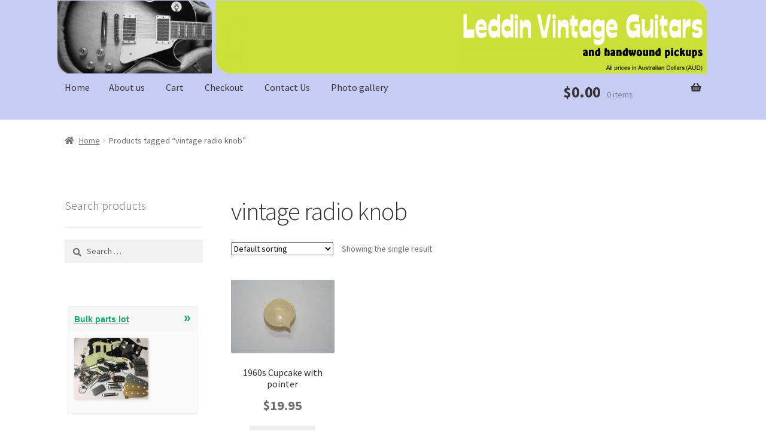

--- FILE ---
content_type: text/css
request_url: https://www.leddinvintageguitars.com/wp-content/plugins/woocommerce-category-widget/css/style.css?ver=6.9
body_size: 533
content:
.woocommerce_category_box{
width: 100%;

}

.woocommerce_category_box .woocommerce_category_listings_box{
width: 100%;

}
.woocommerce_category_box .woocommerce_category_listings_box .single_list{
float: left;
margin: 20px 5px 20px 5px;
border: 1px solid #EEE;

background: #fafafa;
cursor: pointer;
font-weight: bold;
width: 217px;
text-align: center;
height: 180px;
}
.woocommerce_category_box .woocommerce_category_listings_box .single_list:hover{
background: #2D833A;
}

.woocommerce_category_box .woocommerce_category_listings_box .single_list .category_name {
font-family: Helvetica, sans-serif;
background: #f6f6f6;
color: green;
text-align: left;
position: relative;
}
.woocommerce_category_box .woocommerce_category_listings_box .single_list:hover .category_name
color: #FFF;
}

.woocommerce_category_box .woocommerce_category_listings_box .single_list i {
color: #16a968;
position: absolute;
right: 5px;
top: 13px;
font-style: normal;
}

.woocommerce_category_box .woocommerce_category_listings_box .single_list .category_name {
padding: 10px;
color: #16a968;
}
.woocommerce_category_box .woocommerce_category_listings_box .single_list:hover .category_name{
	color:#fff;
	background: #5a9a58;
}
i.pull-right {
float: right;font-style: normal;font-size: 16px;font-size: 21px;
line-height: 16px;

}
.woocommerce_category_box .woocommerce_category_listings_box .single_list img{max-width: 206px;
max-height: 103px;box-shadow: 1px 1px 4px 0px #DDD;margin: 10px;}

.woocommerce_category_listing_box{
border: 2px solid #F7F7F7;
margin-bottom: 10px;
padding: 0;
}
.woocommerce_category_listing_box .widgettitle{
	padding: 5px 10px 5px 5px;
color: #FFF  !important;
background: #747474 !important;
background: -moz-linear-gradient(top, #747474 0%, #585858 100%);
background: -webkit-gradient(linear, left top, left bottom, color-stop(0%,#747474), color-stop(100%,#585858));
background: -webkit-linear-gradient(top, #747474 0%,#585858 100%);
background: -o-linear-gradient(top, #747474 0%,#585858 100%);
background: -ms-linear-gradient(top, #747474 0%,#585858 100%);
background: linear-gradient(to bottom, #747474 0%,#585858 100%);
filter: progid:DXImageTransform.Microsoft.gradient( startColorstr='#747474', endColorstr='#585858',GradientType=0 );
}
.woocommerce_category_listing_box .woocommerce_category_listing li {
list-style: none;
margin: 0;
padding: 0;

}


.woocommerce_category_listing_box .woocommerce_category_listing li a {
display: block;
padding: 3px 0 3px 10px;text-decoration: none;
color: #0099cc
}

.woocommerce_category_listing_box .woocommerce_category_listing li.active_list,.woocommerce_category_listing_box .woocommerce_category_listing li.active_list:hover {
background: #0099cc;

}
.woocommerce_category_listing_box .woocommerce_category_listing li.active_list a,.woocommerce_category_listing_box .woocommerce_category_listing li.active_list a:hover{
color:#fff;	
}

.woocommerce_category_listing_box .woocommerce_category_listing li a:hover {
color: #000;
text-decoration: none;
}
.woocommerce_category_listing_box .woocommerce_category_listing li:hover {
background: #EEE;
}